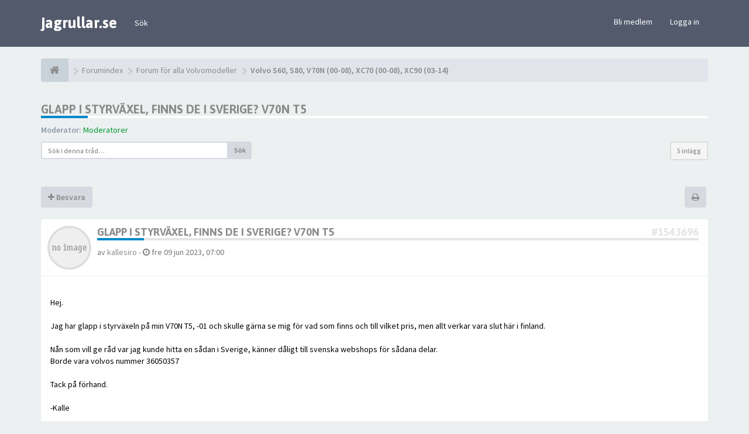

--- FILE ---
content_type: text/html; charset=UTF-8
request_url: https://www.jagrullar.se/forum/viewtopic.php?f=19&t=174875&sid=82756d4117224eb8cdccca48530b08f0
body_size: 15355
content:
<!DOCTYPE html>
<html dir="ltr" lang="sv">
<head>
<meta charset="utf-8">
<meta name="viewport" content="width=device-width, initial-scale=1.0">
<meta name="designer" content="SiteSplat https://themeforest.net/user/themesplat/portfolio?ref=ThemeSplat">
<meta content="Sveriges Volvoforum" property="og:site_name">
<!-- Place favicon.ico and apple-touch-icon.png in the root directory -->

        <!-- App Indexing for Google Search -->
        <link href="android-app://com.quoord.tapatalkpro.activity/tapatalk/www.jagrullar.se/forum/?location=topic&amp;fid=19&amp;tid=174875&amp;page=1&amp;perpage=10&amp;channel=google-indexing" rel="alternate" />
        <link href="ios-app://307880732/tapatalk/www.jagrullar.se/forum/?location=topic&amp;fid=19&amp;tid=174875&amp;page=1&amp;perpage=10&amp;channel=google-indexing" rel="alternate" />
        
<title>Glapp i styrväxel, finns de i Sverige? V70N T5&nbsp;&#45;&nbsp;Sveriges Volvoforum</title>

	<link rel="canonical" href="https://www.jagrullar.se/forum/viewtopic.php?t=174875" />

<!-- Google free font here -->
<link href='//fonts.googleapis.com/css?family=Source+Sans+Pro:400,600' rel='stylesheet'>
<link href='//fonts.googleapis.com/css?family=Asap:700' rel='stylesheet'>

<!-- CSS files start here -->
<link href="./styles/FLATBOOTS/theme/stylesheet.css" rel="stylesheet">
<link href="./styles/FLATBOOTS/theme/plupload.css" rel="stylesheet">
    


	
		

<link href="./ext/sitesplat/bblinks/styles/FLATBOOTS/theme/bblinks.css?assets_version=83" rel="stylesheet" media="screen" />
<link href="./ext/sitesplat/flatbootsminicms/styles/FLATBOOTS/theme/minicms.css?assets_version=83" rel="stylesheet" media="screen" />


<!-- Remove the conditional below to use the custom CSS without FLATBOOTS Mini CMS Extension -->
<link href="./styles/FLATBOOTS/theme/custom.css" rel="stylesheet">
<!-- CSS files stop here -->

<style>.spinner{position:absolute;left:45.625%;top:42.22%;left:calc(50% - 28px);top:calc(50% - 28px);height:40px;width:40px;animation:spinner .8s infinite linear;border:8px solid #8c8c8c;border-top-color:transparent;border-radius:50%}@keyframes spinner{0%{transform:rotate(0)}100%{transform:rotate(360deg)}}</style><script>
var boardurl = 'https://www.jagrullar.se/forum/';
</script>
<!-- magic dust -->
<script src="//cdnjs.cloudflare.com/ajax/libs/headjs/1.0.3/head.load.min.js"></script>


<script async='async' src='https://www.googletagservices.com/tag/js/gpt.js'></script>
<script>
  var googletag = googletag || {};
  googletag.cmd = googletag.cmd || [];
</script>
 
<script>
  googletag.cmd.push(function() {
    googletag.defineSlot('/93659497/jagrullar_top_980x120', [980, 120], 'div-gpt-ad-1527914669228-0').addService(googletag.pubads());
    googletag.defineSlot('/93659497/jagrullar_forum_middle_980x120', [980, 120], 'div-gpt-ad-1527914669228-1').addService(googletag.pubads());
    googletag.defineSlot('/93659497/jagrullar_forum_bottom_980x120', [980, 120], 'div-gpt-ad-1527914669228-2').addService(googletag.pubads());
    googletag.defineSlot('/93659497/jagrullar_forum_top_left_600x150', [600, 150], 'div-gpt-ad-1527914669228-3').addService(googletag.pubads());
    googletag.defineSlot('/93659497/jagrullar_forum_top_right_400x150', [400, 150], 'div-gpt-ad-1527914669228-4').addService(googletag.pubads());
    googletag.defineSlot('/93659497/jagrullar_forum_top_320x320', [320, 320], 'div-gpt-ad-1534486786621-0').addService(googletag.pubads());
    googletag.pubads().enableSingleRequest();
    googletag.enableServices();
  });
</script>


</head>
<body data-spy="scroll" data-target=".scrollspy" id="phpbb" class="section-viewtopic ltr ">

 <header id="top" class="navbar navbar-inverse navbar-static-top flat-nav">
  <div class="container">
    <div class="navbar-header">
      <button data-target=".flat-nav-collapse" data-toggle="collapse" type="button" class="nav-tog lines-button x navbar-toggle neutro">
	   <span class="sr-only sr-nav">Toggle Navigation</span>
        <span class="lines"></span>
      </button>
	  	    <a class="navbar-brand" href="./index.php?sid=24b28980e57b941a311a3078de771946">jagrullar.se</a>
	      </div>
	        <!-- Main navigation block -->
<nav class="collapse navbar-collapse flat-nav-collapse" aria-label="Primary">
    
<ul class="nav navbar-nav navbar-nav-fancy">
		<li class="dropdown">
						 <a href="./search.php?sid=24b28980e57b941a311a3078de771946">Sök</a>
			 					</li>
</ul>

<!-- Remove ext links -->
<!-- Remove ext links -->

    <ul class="nav navbar-nav navbar-right navbar-nav-fancy">
	    		<li><a href="./ucp.php?mode=register&amp;sid=24b28980e57b941a311a3078de771946">Bli medlem</a></li>
	   	    			<li><a href="./ucp.php?mode=login&amp;sid=24b28980e57b941a311a3078de771946">Logga in</a></li>
			</ul>
		  
	</nav>    	
  </div>
 </header>
    <div class="search-input search-input-fullscreen hidden-xs">
	   <form method="get" id="search" action="./search.php?sid=24b28980e57b941a311a3078de771946">
		   <fieldset>
		   <input name="keywords" id="keywords" type="text" maxlength="128" title="Sök efter nyckelord" placeholder="Sök" value="" autocomplete="off"/>
		   <div class="close">&times;</div>
		   <input type="hidden" name="sid" value="24b28980e57b941a311a3078de771946" />

		   </fieldset> 
        </form> 
    </div>

<div style="padding-top:20px;" class="space-teaser"></div>
  


<div class="container">
  <!-- start content -->
  <div id="content-forum">

    	<div class="breadcrumb-line clearfix">
		<ul class="breadcrumb">
		<!-- https://developers.google.com/structured-data/testing-tool/ -->
		
				   <li><a href="./index.php?sid=24b28980e57b941a311a3078de771946"><span class="icon fa fa-home"></span></a></li>
		   		   <li  itemtype="http://data-vocabulary.org/Breadcrumb" itemscope=""><a href="./index.php?sid=24b28980e57b941a311a3078de771946" data-navbar-reference="index" itemprop="url"><span itemprop="title">Forumindex</span></a></li>
		    
		
		  		   <li  itemtype="http://data-vocabulary.org/Breadcrumb" itemscope=""><a itemprop="url" href="./viewforum.php?f=61&amp;sid=24b28980e57b941a311a3078de771946" data-forum-id="61"><span itemprop="title">Forum för alla Volvomodeller</span></a></li>		 
		  		   <li  itemtype="http://data-vocabulary.org/Breadcrumb" itemscope=""><a itemprop="url" href="./viewforum.php?f=19&amp;sid=24b28980e57b941a311a3078de771946" data-forum-id="19"><span itemprop="title">Volvo S60, S80, V70N (00-08), XC70 (00-08), XC90 (03-14)</span></a></li>		 
		   
		</ul>
				  
	</div>
    	

	<div id="page-body">
	
		
    
<div class="side-segment"><h3><a href="./viewtopic.php?f=19&amp;t=174875&amp;sid=24b28980e57b941a311a3078de771946">Glapp i styrväxel, finns de i Sverige? V70N T5</a></h3></div>
<!-- NOTE: remove the style="display: none" when you want to have the forum description on the topic body -->
<div style="display: none;">Volvo S60, S80, V70N (00-08), XC70 (00-08), XC90 (03-14) relaterade ämnen OBS! vid motorproblem försök att ange vad du har för motor i bilen...<br /></div>
<p>
	<strong>Moderator:</strong>&nbsp;<a style="color:#009933;" href="./memberlist.php?mode=group&amp;g=2650&amp;sid=24b28980e57b941a311a3078de771946">Moderatorer</a>
</p>


<div class="row">
<div class="col-md-4 col-xs-6">
  <div class="pull-left">
	<form method="get" id="topic-search" action="./search.php?sid=24b28980e57b941a311a3078de771946">
	 <fieldset>
	<div class="input-group input-group-sm">
      <input type="text" class="form-control" name="keywords" id="search_keywords" value="" placeholder="Sök i denna tråd…">
      <div class="input-group-btn">
        <button class="btn btn-default" type="submit" value="Sök"><span class="hidden-xs">Sök</span><i class="visible-xs fa fa-search fa-btn-fx"></i></button>
	  </div>
    </div>
	 <input type="hidden" name="t" value="174875" />
<input type="hidden" name="sf" value="msgonly" />
<input type="hidden" name="sid" value="24b28980e57b941a311a3078de771946" />

	</fieldset>
    </form>
   </div>
</div>

<div class="col-md-8">
  <div class="pull-right">	 
     <ul class="pagination pagination-sm hidden-xs">
		 <li class="active"><a>5 inlägg</a></li>
		 					

		     </ul>
	
	<div class="visible-xs"> 
     <ul class="pagination pagination-sm">
		<li class="active"><a>5 inlägg</a></li>		</ul>
	</div>
  </div>
</div> 

</div>

<span class="visible-md visible-lg">
<script src="https://bs.serving-sys.com/BurstingPipe/adServer.bs?cn=rsb&c=28&pli=23643221&PluID=0&w=600&h=150&ord=[timestamp]&ucm=true"></script>
<noscript>
<a href="https://bs.serving-sys.com/BurstingPipe/adServer.bs?cn=brd&FlightID=23643221&Page=&PluID=0&Pos=1799733151" target="_blank"><img src="https://bs.serving-sys.com/BurstingPipe/adServer.bs?cn=bsr&FlightID=23643221&Page=&PluID=0&Pos=1799733151" border=0 width=600 height=150></a>
</noscript>
<div class="space10"></div>
</span>

<div class="space10"></div>

<div class="clearfix">
    <div class="pull-left">
   		 		 <a class="btn btn-default btn-load" href="./posting.php?mode=reply&amp;f=19&amp;t=174875&amp;sid=24b28980e57b941a311a3078de771946" role="button" data-loading-text="Loading...&nbsp;<i class='fa-spin fa fa-spinner fa-lg icon-white'></i>"><i class="fa fa-plus"></i>&nbsp;Besvara</a>
    	 	   </div>
   <div class="pull-right">
    <div class="btn-group hidden-xs">
   		<a class="btn btn-default" href="./viewtopic.php?f=19&amp;t=174875&amp;sid=24b28980e57b941a311a3078de771946&amp;view=print" title="Utskriftsvänlig version" accesskey="p"><i class="fa fa-print"></i></a></div>

<div class="btn-group t-subscribe">
		</div>


       </div>
</div>

<div class="space10"></div>
 <div class="space10"></div>

 

  <div id="p1543696" class="clearfix">	
    	
	
 <article >
  <div class="panel forum-answer">
    <div class="panel-heading">
	 <div class="clearfix">
         <div id="profile1543696">
			<div class="avatar-over pull-left">
									<a href="javascript:void(0)" data-toggle="modal" data-target="#mini1543696" title="User mini profile"><img src="./styles/FLATBOOTS/theme/images/no_avatar.gif" alt=""></a>
											</div>
         </div>
		<div class="side-segment"><h3 style="border-bottom: 4px solid #e5e5e5;"><a href="#p1543696">Glapp i styrväxel, finns de i Sverige? V70N T5</a><span class="pull-right post-id hidden-xs"><a href="./viewtopic.php?p=1543696&amp;sid=24b28980e57b941a311a3078de771946#p1543696" title="Inlägg">&#35;1543696</a></span></h3></div>    
		<div class="clearfix">
		<div class="text-muted  pull-left">
				av&nbsp;<a href="./memberlist.php?mode=viewprofile&amp;u=73541&amp;sid=24b28980e57b941a311a3078de771946" class="username">kallesiro</a><span class="hidden-xs">&nbsp;&#45;&nbsp;<i class="fa fa-clock-o"></i>&nbsp;fre 09 jun 2023, 07:00</span>	
				</div>
		<div class="pull-right">
		<div role="toolbar" class="btn-toolbar">
						 
		    		 
				</div>
		</div>
		</div>  
		
	 </div>
	</div>
			
    <div class="panel-body">
        <div class="clearfix">
			<div class="postbody">
                <div id="post_content1543696">
									 <span class="post-date pull-left visible-xs">&#45;&nbsp;<i class="fa fa-clock-o"></i>&nbsp;fre 09 jun 2023, 07:00</span>
					 <span class="post-id pull-right visible-xs"><a href="./viewtopic.php?p=1543696&amp;sid=24b28980e57b941a311a3078de771946#p1543696" title="Inlägg">&#35;1543696</a></span>
						        
										
										
					<span class="hidden hook-bfr-message"></span>
					<div class="content">Hej.<br>
<br>
Jag har glapp i styrväxeln på min V70N T5, -01 och skulle gärna se mig för vad som finns och till vilket pris, men allt verkar vara slut här i finland.<br>
<br>
Nån som vill ge råd var jag kunde hitta en sådan i Sverige, känner dåligt till svenska webshops för sådana delar.<br>
Borde vara volvos nummer 36050357<br>
<br>
Tack på förhand.<br>
<br>
-Kalle</div>
					
										
					  															  					                </div>
							</div>
        </div>
    </div>

		   </div>
  
 </article>
 	
<!-- // this is for the private post above at 185 -->	
 
 <!-- /.MODAL PROFILE POSTER STARTS HERE -->
    <div class="modal fade" id="mini1543696" tabindex="-1" role="dialog" aria-hidden="true">
	 <div class="modal-dialog">
	  <div class="modal-content">
		<div class="modal-header">
			<button type="button" class="close" data-dismiss="modal" aria-hidden="true"><span class="awe-remove-circle"></span></button>
			<h4 class="modal-title">User mini profile</h4>
		</div>
		<div class="modal-body">
			<div class="row profile-data">
			<!-- Left Side Start -->
				<div class="col-lg-4 col-md-4 col-sm-3 col-xs-12 text-center">
				    <!-- Profile Avatar Start -->
					<div class="profile-avatar">
																		<img src="./styles/FLATBOOTS/theme/images/no_avatar.gif" alt="">
													
					</div>
					<!-- Profile Avatar End -->  
                					
						
					
										<a class="btn btn-sm btn-default" title="" href="./memberlist.php?mode=viewprofile&amp;u=73541&amp;sid=24b28980e57b941a311a3078de771946">View full profile</a>
									</div>
				<!-- Left Side End -->
				<!-- Right Side Start -->
				<div class="col-lg-8 col-md-8 col-sm-9 col-xs-12">
				 <h3><a href="./memberlist.php?mode=viewprofile&amp;u=73541&amp;sid=24b28980e57b941a311a3078de771946" class="username">kallesiro</a></h3>						 
					<ul class="icon-list list-unstyled">
					 					 <li><i class="fa fa-comments"></i>&nbsp;Inlägg:&nbsp;13</li>					 <li><i class="fa fa-calendar"></i>&nbsp;Blev medlem:&nbsp;ons 25 nov 2020, 11:14</li>					 <li><i class="fa fa-retweet"></i>&nbsp;Status:&nbsp;Off-line</li>
                     								
					 
																				</ul>
				</div>
			 <!-- Right Side End -->
            </div>
		</div>
		<div class="modal-footer">
		    			 					</div>
	   </div><!-- /.modal-content -->
	 </div><!-- /.modal-dialog -->
	</div><!-- /.modal -->
 <!-- /.MODAL PROFILE POSTER STOPS HERE -->
 
</div>

<span class="visible-md visible-lg">
<!-- /93659497/jagrullar_top_980x120 -->
<div id='div-gpt-ad-1527914669228-0' style='height:120px; width:980px;'>
<script>
googletag.cmd.push(function() { googletag.display('div-gpt-ad-1527914669228-0'); });
</script>
</div>
<div class="space10"></div>
</span>
<span class="visible-xs">
<!-- /93659497/jagrullar_forum_top_320x320 -->
<div id='div-gpt-ad-1534486786621-0' style='height:320px; width:320px;'>
<script>
googletag.cmd.push(function() { googletag.display('div-gpt-ad-1534486786621-0'); });
</script>
</div>
<div class="space10"></div>
</span>
<div class="space10"></div>

  <div id="p1543698" class="clearfix">	
    	
	
 <article >
  <div class="panel forum-answer">
    <div class="panel-heading">
	 <div class="clearfix">
         <div id="profile1543698">
			<div class="avatar-over pull-left">
									<a href="javascript:void(0)" data-toggle="modal" data-target="#mini1543698" title="User mini profile"><img class=" avatar" src="./download/file.php?avatar=34280_1423417349.jpg" width="100" height="100" alt="Användarvisningsbild" /></a>											</div>
         </div>
		<div class="side-segment"><h3 style="border-bottom: 4px solid #e5e5e5;"><a href="#p1543698">Re: Glapp i styrväxel, finns de i Sverige? V70N T5</a><span class="pull-right post-id hidden-xs"><a href="./viewtopic.php?p=1543698&amp;sid=24b28980e57b941a311a3078de771946#p1543698" title="Inlägg">&#35;1543698</a></span></h3></div>    
		<div class="clearfix">
		<div class="text-muted  pull-left">
				av&nbsp;<a href="./memberlist.php?mode=viewprofile&amp;u=34280&amp;sid=24b28980e57b941a311a3078de771946" class="username">Hasse53</a><span class="hidden-xs">&nbsp;&#45;&nbsp;<i class="fa fa-clock-o"></i>&nbsp;fre 09 jun 2023, 08:44</span>	
				</div>
		<div class="pull-right">
		<div role="toolbar" class="btn-toolbar">
						 
		    		 
				</div>
		</div>
		</div>  
		
	 </div>
	</div>
			
    <div class="panel-body">
        <div class="clearfix">
			<div class="postbody">
                <div id="post_content1543698">
									 <span class="post-date pull-left visible-xs">&#45;&nbsp;<i class="fa fa-clock-o"></i>&nbsp;fre 09 jun 2023, 08:44</span>
					 <span class="post-id pull-right visible-xs"><a href="./viewtopic.php?p=1543698&amp;sid=24b28980e57b941a311a3078de771946#p1543698" title="Inlägg">&#35;1543698</a></span>
						        
										
										
					<span class="hidden hook-bfr-message"></span>
					<div class="content">Kolla denna länk:<br>
<a href="https://www.bildelsbasen.se/se-sv/OEM/36050357/" class="postlink_bblink" rel="nofollow" target="_blank">https://www.bildelsbasen.se/se-sv/OEM/36050357/</a></div>
					
										
					  															  					                </div>
							</div>
        </div>
    </div>

		   </div>
  
 </article>
 	
<!-- // this is for the private post above at 185 -->	
 
 <!-- /.MODAL PROFILE POSTER STARTS HERE -->
    <div class="modal fade" id="mini1543698" tabindex="-1" role="dialog" aria-hidden="true">
	 <div class="modal-dialog">
	  <div class="modal-content">
		<div class="modal-header">
			<button type="button" class="close" data-dismiss="modal" aria-hidden="true"><span class="awe-remove-circle"></span></button>
			<h4 class="modal-title">User mini profile</h4>
		</div>
		<div class="modal-body">
			<div class="row profile-data">
			<!-- Left Side Start -->
				<div class="col-lg-4 col-md-4 col-sm-3 col-xs-12 text-center">
				    <!-- Profile Avatar Start -->
					<div class="profile-avatar">
																		<a href="./memberlist.php?mode=viewprofile&amp;u=34280&amp;sid=24b28980e57b941a311a3078de771946"><img class=" avatar" src="./download/file.php?avatar=34280_1423417349.jpg" width="100" height="100" alt="Användarvisningsbild" /></a>					    							
					</div>
					<!-- Profile Avatar End -->  
                					
						
					
										<a class="btn btn-sm btn-default" title="" href="./memberlist.php?mode=viewprofile&amp;u=34280&amp;sid=24b28980e57b941a311a3078de771946">View full profile</a>
									</div>
				<!-- Left Side End -->
				<!-- Right Side Start -->
				<div class="col-lg-8 col-md-8 col-sm-9 col-xs-12">
				 <h3><a href="./memberlist.php?mode=viewprofile&amp;u=34280&amp;sid=24b28980e57b941a311a3078de771946" class="username">Hasse53</a></h3>						 
					<ul class="icon-list list-unstyled">
					 					 <li><i class="fa fa-comments"></i>&nbsp;Inlägg:&nbsp;887</li>					 <li><i class="fa fa-calendar"></i>&nbsp;Blev medlem:&nbsp;sön 15 jan 2012, 18:33</li>					 <li><i class="fa fa-retweet"></i>&nbsp;Status:&nbsp;Off-line</li>
                     								
					 
																						 <li class="profile-custom-field profile-bil"><i class="fa fa-star"></i>&nbsp;Kör: V70IID3-11, V50 T5-08</li>
																					</ul>
				</div>
			 <!-- Right Side End -->
            </div>
		</div>
		<div class="modal-footer">
		    			 					</div>
	   </div><!-- /.modal-content -->
	 </div><!-- /.modal-dialog -->
	</div><!-- /.modal -->
 <!-- /.MODAL PROFILE POSTER STOPS HERE -->
 
</div>


  <div id="p1543755" class="clearfix">	
    	
	
 <article >
  <div class="panel forum-answer">
    <div class="panel-heading">
	 <div class="clearfix">
         <div id="profile1543755">
			<div class="avatar-over pull-left">
									<a href="javascript:void(0)" data-toggle="modal" data-target="#mini1543755" title="User mini profile"><img src="./styles/FLATBOOTS/theme/images/no_avatar.gif" alt=""></a>
											</div>
         </div>
		<div class="side-segment"><h3 style="border-bottom: 4px solid #e5e5e5;"><a href="#p1543755">Re: Glapp i styrväxel, finns de i Sverige? V70N T5</a><span class="pull-right post-id hidden-xs"><a href="./viewtopic.php?p=1543755&amp;sid=24b28980e57b941a311a3078de771946#p1543755" title="Inlägg">&#35;1543755</a></span></h3></div>    
		<div class="clearfix">
		<div class="text-muted  pull-left">
				av&nbsp;<a href="./memberlist.php?mode=viewprofile&amp;u=8174&amp;sid=24b28980e57b941a311a3078de771946" class="username">SAM</a><span class="hidden-xs">&nbsp;&#45;&nbsp;<i class="fa fa-clock-o"></i>&nbsp;fre 09 jun 2023, 18:39</span>	
				</div>
		<div class="pull-right">
		<div role="toolbar" class="btn-toolbar">
						 
		    		 
				</div>
		</div>
		</div>  
		
	 </div>
	</div>
			
    <div class="panel-body">
        <div class="clearfix">
			<div class="postbody">
                <div id="post_content1543755">
									 <span class="post-date pull-left visible-xs">&#45;&nbsp;<i class="fa fa-clock-o"></i>&nbsp;fre 09 jun 2023, 18:39</span>
					 <span class="post-id pull-right visible-xs"><a href="./viewtopic.php?p=1543755&amp;sid=24b28980e57b941a311a3078de771946#p1543755" title="Inlägg">&#35;1543755</a></span>
						        
										
										
					<span class="hidden hook-bfr-message"></span>
					<div class="content">Hej!<br>
Jag har för ett tag sedan hjälpt en kompis att få tag i rätt styrväxel.<br>
Det finns en uppsjö av styrväxlar att välja på så det gäller att hitta rätt växel.<br>
Jag började med att ta rätt på vilken styrväxel som satt monterad när bilen lämnade Volvo.<br>
I Sverige finns det uppgifter hos grossisterna genom registreringsnummer.<br>
Du kanske kan hitta det på din styrväxel. Om jag minns rätt sitter det på ovansidan av växeln.<br>
När jag visste detaljnummret på växeln kunde jag konstatera att det inte fanns någon styrväxel hos Bildelbasen.<br>
Fanns inte heller några nya piratväxlar.<br>
Vissa växlar till V70 N är konstant bristvara beroende på stombrist då växlarna är bytesobjekt.<br>
Finns ju alltid volvohandeln om pengar inte är en bristvara. <br>
Lycka till!<br>
Sam</div>
					
										
					  															  										 <div class="clearfix"></div>
					 <p class="separator text-center hidden-xs"><i class="fa fa-ellipsis-h fa-2x"></i></p>
					 <div id="sig1543755" class="hidden-xs post-signature">Volvo V70 Classic 2,4D-08<br>
Volvo V70 Classic 2,4D-08</div>
					  					                </div>
							</div>
        </div>
    </div>

		   </div>
  
 </article>
 	
<!-- // this is for the private post above at 185 -->	
 
 <!-- /.MODAL PROFILE POSTER STARTS HERE -->
    <div class="modal fade" id="mini1543755" tabindex="-1" role="dialog" aria-hidden="true">
	 <div class="modal-dialog">
	  <div class="modal-content">
		<div class="modal-header">
			<button type="button" class="close" data-dismiss="modal" aria-hidden="true"><span class="awe-remove-circle"></span></button>
			<h4 class="modal-title">User mini profile</h4>
		</div>
		<div class="modal-body">
			<div class="row profile-data">
			<!-- Left Side Start -->
				<div class="col-lg-4 col-md-4 col-sm-3 col-xs-12 text-center">
				    <!-- Profile Avatar Start -->
					<div class="profile-avatar">
																		<img src="./styles/FLATBOOTS/theme/images/no_avatar.gif" alt="">
													
					</div>
					<!-- Profile Avatar End -->  
                					
						
					
										<a class="btn btn-sm btn-default" title="" href="./memberlist.php?mode=viewprofile&amp;u=8174&amp;sid=24b28980e57b941a311a3078de771946">View full profile</a>
									</div>
				<!-- Left Side End -->
				<!-- Right Side Start -->
				<div class="col-lg-8 col-md-8 col-sm-9 col-xs-12">
				 <h3><a href="./memberlist.php?mode=viewprofile&amp;u=8174&amp;sid=24b28980e57b941a311a3078de771946" class="username">SAM</a></h3>						 
					<ul class="icon-list list-unstyled">
					 					 <li><i class="fa fa-comments"></i>&nbsp;Inlägg:&nbsp;107</li>					 <li><i class="fa fa-calendar"></i>&nbsp;Blev medlem:&nbsp;fre 11 maj 2007, 18:04</li>					 <li><i class="fa fa-retweet"></i>&nbsp;Status:&nbsp;Off-line</li>
                     								
					 
																						 <li class="profile-custom-field profile-bil"><i class="fa fa-star"></i>&nbsp;Kör: V 70 Classic 2,4D-08 V70 Classic 2,4D-08</li>
																							 <li class="profile-custom-field profile-phpbb_location"><i class="fa fa-star"></i>&nbsp;Ort: Sverige</li>
																					</ul>
				</div>
			 <!-- Right Side End -->
            </div>
		</div>
		<div class="modal-footer">
		    			 					</div>
	   </div><!-- /.modal-content -->
	 </div><!-- /.modal-dialog -->
	</div><!-- /.modal -->
 <!-- /.MODAL PROFILE POSTER STOPS HERE -->
 
</div>


  <div id="p1549331" class="clearfix">	
    	
	
 <article >
  <div class="panel forum-answer">
    <div class="panel-heading">
	 <div class="clearfix">
         <div id="profile1549331">
			<div class="avatar-over pull-left">
									<a href="javascript:void(0)" data-toggle="modal" data-target="#mini1549331" title="User mini profile"><img src="./styles/FLATBOOTS/theme/images/no_avatar.gif" alt=""></a>
											</div>
         </div>
		<div class="side-segment"><h3 style="border-bottom: 4px solid #e5e5e5;"><a href="#p1549331">Re: Glapp i styrväxel, finns de i Sverige? V70N T5</a><span class="pull-right post-id hidden-xs"><a href="./viewtopic.php?p=1549331&amp;sid=24b28980e57b941a311a3078de771946#p1549331" title="Inlägg">&#35;1549331</a></span></h3></div>    
		<div class="clearfix">
		<div class="text-muted  pull-left">
				av&nbsp;<a href="./memberlist.php?mode=viewprofile&amp;u=83853&amp;sid=24b28980e57b941a311a3078de771946" class="username">kjellolof</a><span class="hidden-xs">&nbsp;&#45;&nbsp;<i class="fa fa-clock-o"></i>&nbsp;ons 02 aug 2023, 15:17</span>	
				</div>
		<div class="pull-right">
		<div role="toolbar" class="btn-toolbar">
						 
		    		 
				</div>
		</div>
		</div>  
		
	 </div>
	</div>
			
    <div class="panel-body">
        <div class="clearfix">
			<div class="postbody">
                <div id="post_content1549331">
									 <span class="post-date pull-left visible-xs">&#45;&nbsp;<i class="fa fa-clock-o"></i>&nbsp;ons 02 aug 2023, 15:17</span>
					 <span class="post-id pull-right visible-xs"><a href="./viewtopic.php?p=1549331&amp;sid=24b28980e57b941a311a3078de771946#p1549331" title="Inlägg">&#35;1549331</a></span>
						        
										
										
					<span class="hidden hook-bfr-message"></span>
					<div class="content">Helt Ny styrväxel Volvo XC60 2009--2014 Nr 31202930 3000kr + frakt 0706388808 Kjell</div>
					
										
					  																<div class="notice text-muted">
						 <small>Senast redigerad av 1 <a href="./memberlist.php?mode=viewprofile&amp;u=83853&amp;sid=24b28980e57b941a311a3078de771946" class="username">kjellolof</a>, redigerad totalt 0 gånger.</small>
						 						 <div><small></small></div>
						</div>
										  					                </div>
							</div>
        </div>
    </div>

		   </div>
  
 </article>
 	
<!-- // this is for the private post above at 185 -->	
 
 <!-- /.MODAL PROFILE POSTER STARTS HERE -->
    <div class="modal fade" id="mini1549331" tabindex="-1" role="dialog" aria-hidden="true">
	 <div class="modal-dialog">
	  <div class="modal-content">
		<div class="modal-header">
			<button type="button" class="close" data-dismiss="modal" aria-hidden="true"><span class="awe-remove-circle"></span></button>
			<h4 class="modal-title">User mini profile</h4>
		</div>
		<div class="modal-body">
			<div class="row profile-data">
			<!-- Left Side Start -->
				<div class="col-lg-4 col-md-4 col-sm-3 col-xs-12 text-center">
				    <!-- Profile Avatar Start -->
					<div class="profile-avatar">
																		<img src="./styles/FLATBOOTS/theme/images/no_avatar.gif" alt="">
													
					</div>
					<!-- Profile Avatar End -->  
                					
						
					
										<a class="btn btn-sm btn-default" title="" href="./memberlist.php?mode=viewprofile&amp;u=83853&amp;sid=24b28980e57b941a311a3078de771946">View full profile</a>
									</div>
				<!-- Left Side End -->
				<!-- Right Side Start -->
				<div class="col-lg-8 col-md-8 col-sm-9 col-xs-12">
				 <h3><a href="./memberlist.php?mode=viewprofile&amp;u=83853&amp;sid=24b28980e57b941a311a3078de771946" class="username">kjellolof</a></h3>						 
					<ul class="icon-list list-unstyled">
					 					 <li><i class="fa fa-comments"></i>&nbsp;Inlägg:&nbsp;3</li>					 <li><i class="fa fa-calendar"></i>&nbsp;Blev medlem:&nbsp;ons 02 aug 2023, 14:51</li>					 <li><i class="fa fa-retweet"></i>&nbsp;Status:&nbsp;Off-line</li>
                     								
					 
																				</ul>
				</div>
			 <!-- Right Side End -->
            </div>
		</div>
		<div class="modal-footer">
		    			 					</div>
	   </div><!-- /.modal-content -->
	 </div><!-- /.modal-dialog -->
	</div><!-- /.modal -->
 <!-- /.MODAL PROFILE POSTER STOPS HERE -->
 
</div>


  <div id="p1549333" class="clearfix">	
    	
	
 <article >
  <div class="panel forum-answer">
    <div class="panel-heading">
	 <div class="clearfix">
         <div id="profile1549333">
			<div class="avatar-over pull-left">
									<a href="javascript:void(0)" data-toggle="modal" data-target="#mini1549333" title="User mini profile"><img src="./styles/FLATBOOTS/theme/images/no_avatar.gif" alt=""></a>
											</div>
         </div>
		<div class="side-segment"><h3 style="border-bottom: 4px solid #e5e5e5;"><a href="#p1549333">Re: Glapp i styrväxel, finns de i Sverige? V70N T5</a><span class="pull-right post-id hidden-xs"><a href="./viewtopic.php?p=1549333&amp;sid=24b28980e57b941a311a3078de771946#p1549333" title="Inlägg">&#35;1549333</a></span></h3></div>    
		<div class="clearfix">
		<div class="text-muted  pull-left">
				av&nbsp;<a href="./memberlist.php?mode=viewprofile&amp;u=83853&amp;sid=24b28980e57b941a311a3078de771946" class="username">kjellolof</a><span class="hidden-xs">&nbsp;&#45;&nbsp;<i class="fa fa-clock-o"></i>&nbsp;ons 02 aug 2023, 15:19</span>	
				</div>
		<div class="pull-right">
		<div role="toolbar" class="btn-toolbar">
						 
		    		 
				</div>
		</div>
		</div>  
		
	 </div>
	</div>
			
    <div class="panel-body">
        <div class="clearfix">
			<div class="postbody">
                <div id="post_content1549333">
									 <span class="post-date pull-left visible-xs">&#45;&nbsp;<i class="fa fa-clock-o"></i>&nbsp;ons 02 aug 2023, 15:19</span>
					 <span class="post-id pull-right visible-xs"><a href="./viewtopic.php?p=1549333&amp;sid=24b28980e57b941a311a3078de771946#p1549333" title="Inlägg">&#35;1549333</a></span>
						        
										
										
					<span class="hidden hook-bfr-message"></span>
					<div class="content">har luftmassemätare halva BT priser</div>
					
										
					  															  					                </div>
							</div>
        </div>
    </div>

		   </div>
  
 </article>
 	
<!-- // this is for the private post above at 185 -->	
 
 <!-- /.MODAL PROFILE POSTER STARTS HERE -->
    <div class="modal fade" id="mini1549333" tabindex="-1" role="dialog" aria-hidden="true">
	 <div class="modal-dialog">
	  <div class="modal-content">
		<div class="modal-header">
			<button type="button" class="close" data-dismiss="modal" aria-hidden="true"><span class="awe-remove-circle"></span></button>
			<h4 class="modal-title">User mini profile</h4>
		</div>
		<div class="modal-body">
			<div class="row profile-data">
			<!-- Left Side Start -->
				<div class="col-lg-4 col-md-4 col-sm-3 col-xs-12 text-center">
				    <!-- Profile Avatar Start -->
					<div class="profile-avatar">
																		<img src="./styles/FLATBOOTS/theme/images/no_avatar.gif" alt="">
													
					</div>
					<!-- Profile Avatar End -->  
                					
						
					
										<a class="btn btn-sm btn-default" title="" href="./memberlist.php?mode=viewprofile&amp;u=83853&amp;sid=24b28980e57b941a311a3078de771946">View full profile</a>
									</div>
				<!-- Left Side End -->
				<!-- Right Side Start -->
				<div class="col-lg-8 col-md-8 col-sm-9 col-xs-12">
				 <h3><a href="./memberlist.php?mode=viewprofile&amp;u=83853&amp;sid=24b28980e57b941a311a3078de771946" class="username">kjellolof</a></h3>						 
					<ul class="icon-list list-unstyled">
					 					 <li><i class="fa fa-comments"></i>&nbsp;Inlägg:&nbsp;3</li>					 <li><i class="fa fa-calendar"></i>&nbsp;Blev medlem:&nbsp;ons 02 aug 2023, 14:51</li>					 <li><i class="fa fa-retweet"></i>&nbsp;Status:&nbsp;Off-line</li>
                     								
					 
																				</ul>
				</div>
			 <!-- Right Side End -->
            </div>
		</div>
		<div class="modal-footer">
		    			 					</div>
	   </div><!-- /.modal-content -->
	 </div><!-- /.modal-dialog -->
	</div><!-- /.modal -->
 <!-- /.MODAL PROFILE POSTER STOPS HERE -->
 
</div>




<div class="clearfix">
   <div class="pull-left">
   		 		 <a class="btn btn-default btn-load" href="./posting.php?mode=reply&amp;f=19&amp;t=174875&amp;sid=24b28980e57b941a311a3078de771946" role="button" data-loading-text="Loading...&nbsp;<i class='fa-spin fa fa-spinner fa-lg icon-white'></i>"><i class="fa fa-plus"></i>&nbsp;Besvara</a>
    	 	  </div>

 <div class="pull-right">
     <ul class="pagination pagination-sm hidden-xs">
	 	<li><a title="" href="javascript:void(0);" data-target=".sorting" data-toggle="collapse">Alternativ</a></li>				
     	  <li class="active"><a>5 inlägg</a></li>
			

		     </ul>
	 
	<div class="visible-xs"> 
	<ul class="pagination pagination-sm">
	 	 <li><a title="" href="javascript:void(0);" data-target=".sorting" data-toggle="collapse"><i class="fa fa-cog"></i></a></li>				
	 <li><a class="pagination-trigger" data-placement="top">Sida <strong>1</strong> av <strong>1</strong></a></li>
	 <li class="active"><a>5 inlägg</a></li>
	</ul>
	</div>
 </div>
</div>

<div class="clearfix">
   <div class="pull-right">
	<div class="visible-xs"> 
	 <ul class="pagination pagination-sm">
	 			

			 </ul>
	</div>
   </div>
</div>

<div class="clearfix">   
 
    
          <ul class="pagers list-unstyled">
			 </ul>
	    
  </div> 


<div class="space10"></div>
<div class="space10"></div>

<div class="container text-center"> 
<span class="visible-md visible-lg">
<script async src="//pagead2.googlesyndication.com/pagead/js/adsbygoogle.js"></script>
<!-- jagrullar_forum_bottom_980x120 -->
<ins class="adsbygoogle"
     style="display:inline-block;width:980px;height:120px"
     data-ad-client="ca-pub-3752166749058793"
     data-ad-slot="2305474162"></ins>
<script>
(adsbygoogle = window.adsbygoogle || []).push({});
</script>
</span>

<span class="visible-xs visible-sm">
<script async src="//pagead2.googlesyndication.com/pagead/js/adsbygoogle.js"></script>
<!-- jagrullar_forum_bottom_responsive -->
<ins class="adsbygoogle"
     style="display:block"
     data-ad-client="ca-pub-3752166749058793"
     data-ad-slot="6028128325"
     data-ad-format="auto"></ins>
<script>
(adsbygoogle = window.adsbygoogle || []).push({});
</script>
</span>

</div>

<div class="space10"></div>


<div class="space10"></div>
<div class="pull-left">
	<a href="./viewforum.php?f=19&amp;sid=24b28980e57b941a311a3078de771946" accesskey="r"><i class="fa fa-chevron-left"></i>&nbsp;Återgå till "Volvo S60, S80, V70N (00-08), XC70 (00-08), XC90 (03-14)"</a>
</div>
<div class="space10"></div>
<div class="space10"></div>

			<fieldset class="controls-row">
        <div class="sorting collapse">
			<div class="panel panel-default">
				<div class="panel-body">
					 <div class="row">
					<form class="form-horizontal" method="post" action="./viewtopic.php?f=19&amp;t=174875&amp;sid=24b28980e57b941a311a3078de771946">
						<div class="col-md-3 col-sm-3"> 
                         <label for="st">Visa:</label>
                            <div class="control-row">
                              <select class="selectpicker" data-width="100%" data-style="btn btn-default form-control" data-container="body" name="st" id="st"><option value="0" selected="selected">Visa alla inlägg</option><option value="1">1 dag</option><option value="7">7 dagar</option><option value="14">2 veckor</option><option value="30">1 månad</option><option value="90">3 månader</option><option value="180">6 månader</option><option value="365">1 år</option></select>
                            </div>
						</div>
	                    <div class="col-md-3 col-sm-3"> 
                          <label for="sk">Sortera efter:</label>
                            <div class="control-row">
                              <select class="selectpicker" data-width="100%" data-style="btn btn-default form-control" data-container="body" name="sk" id="sk"><option value="a">Författare</option><option value="t" selected="selected">Inläggstid</option><option value="s">Ämne</option></select>
                            </div>
						</div>				
						<div class="col-md-3 col-sm-3">  
                           <label for="sd">Sortera efter:</label>
                            <div class="control-row">
							<div class="input-group">
                             <select class="selectpicker" data-width="100%" data-style="btn btn-default form-control" data-container="body" name="sd" id="sd"><option value="a" selected="selected">Stigande</option><option value="d">Fallande</option></select>
							 <span class="input-group-btn">
                              <button class="btn btn-default" name="sort" type="submit">OK</button>
							</span>
							</div>
						    </div>   
						</div>
					</form>
					<div class="col-md-3 col-sm-3"> 
                      <label accesskey="j">Hoppa till:</label>
                       <div class="control-row">
                         <div id="jumpbox" class="dropdown">
  <button class="btn btn-default btn-block dropdown-toggle" type="button" data-toggle="dropdown" aria-expanded="true">
   Välj forum
    <span class="caret"></span>
  </button>
  <ul class="dropdown-menu jumpbox-dropdown" role="menu" style="width: 100%;">
  <!-- <li role="presentation" class="dropdown-header">Dropdown header</li> -->
    	 		 	 <li role="presentation" class="jumpbox-cat-link"><a role="menuitem" tabindex="-1" href="./viewforum.php?f=60&amp;sid=24b28980e57b941a311a3078de771946">Viktig information</a></li>
	 		 	 <li role="presentation" class="jumpbox-sub-link"><a role="menuitem" tabindex="-1" href="./viewforum.php?f=53&amp;sid=24b28980e57b941a311a3078de771946">&nbsp;&nbsp;&nbsp;&nbsp;Forumsregler och kontaktinformation</a></li>
	 		 	 <li role="presentation" class="jumpbox-sub-link"><a role="menuitem" tabindex="-1" href="./viewforum.php?f=10&amp;sid=24b28980e57b941a311a3078de771946">&nbsp;&nbsp;&nbsp;&nbsp;Nyheter</a></li>
	 		 	 <li role="presentation" class="jumpbox-cat-link"><a role="menuitem" tabindex="-1" href="./viewforum.php?f=61&amp;sid=24b28980e57b941a311a3078de771946">Forum för alla Volvomodeller</a></li>
	 		 	 <li role="presentation" class="jumpbox-sub-link"><a role="menuitem" tabindex="-1" href="./viewforum.php?f=88&amp;sid=24b28980e57b941a311a3078de771946">&nbsp;&nbsp;&nbsp;&nbsp;Vad har ni gjort för er Volvo idag?</a></li>
	 		 	 <li role="presentation" class="jumpbox-sub-link"><a role="menuitem" tabindex="-1" href="./viewforum.php?f=12&amp;sid=24b28980e57b941a311a3078de771946">&nbsp;&nbsp;&nbsp;&nbsp;Volvos veteranmodeller</a></li>
	 		 	 <li role="presentation" class="jumpbox-sub-link"><a role="menuitem" tabindex="-1" href="./viewforum.php?f=78&amp;sid=24b28980e57b941a311a3078de771946">&nbsp;&nbsp;&nbsp;&nbsp;Volvo 200, 300, 400</a></li>
	 		 	 <li role="presentation" class="jumpbox-sub-link"><a role="menuitem" tabindex="-1" href="./viewforum.php?f=15&amp;sid=24b28980e57b941a311a3078de771946">&nbsp;&nbsp;&nbsp;&nbsp;Volvo 700, 900, S/V90 (95-98)</a></li>
	 		 	 <li role="presentation" class="jumpbox-sub-link"><a role="menuitem" tabindex="-1" href="./viewforum.php?f=16&amp;sid=24b28980e57b941a311a3078de771946">&nbsp;&nbsp;&nbsp;&nbsp;Volvo 850, S/V70 (97-00) , V70XC (98-00), C70 (98-05)</a></li>
	 		 	 <li role="presentation" class="jumpbox-sub-link"><a role="menuitem" tabindex="-1" href="./viewforum.php?f=18&amp;sid=24b28980e57b941a311a3078de771946">&nbsp;&nbsp;&nbsp;&nbsp;Volvo S/V40 (96-04)</a></li>
	 		 	 <li role="presentation" class="jumpbox-sub-link"><a role="menuitem" tabindex="-1" href="./viewforum.php?f=19&amp;sid=24b28980e57b941a311a3078de771946">&nbsp;&nbsp;&nbsp;&nbsp;Volvo S60, S80, V70N (00-08), XC70 (00-08), XC90 (03-14)</a></li>
	 		 	 <li role="presentation" class="jumpbox-sub-link"><a role="menuitem" tabindex="-1" href="./viewforum.php?f=56&amp;sid=24b28980e57b941a311a3078de771946">&nbsp;&nbsp;&nbsp;&nbsp;Volvo S80N (07-16), V70 II (08-16), XC70 II (08-16)</a></li>
	 		 	 <li role="presentation" class="jumpbox-sub-link"><a role="menuitem" tabindex="-1" href="./viewforum.php?f=31&amp;sid=24b28980e57b941a311a3078de771946">&nbsp;&nbsp;&nbsp;&nbsp;Volvo C30, S40N, V50, C70N</a></li>
	 		 	 <li role="presentation" class="jumpbox-sub-link"><a role="menuitem" tabindex="-1" href="./viewforum.php?f=70&amp;sid=24b28980e57b941a311a3078de771946">&nbsp;&nbsp;&nbsp;&nbsp;Volvo S60N (11-17) V60, XC60 (09-17)</a></li>
	 		 	 <li role="presentation" class="jumpbox-sub-link"><a role="menuitem" tabindex="-1" href="./viewforum.php?f=77&amp;sid=24b28980e57b941a311a3078de771946">&nbsp;&nbsp;&nbsp;&nbsp;Volvo V40 (13-)</a></li>
	 		 	 <li role="presentation" class="jumpbox-sub-link"><a role="menuitem" tabindex="-1" href="./viewforum.php?f=79&amp;sid=24b28980e57b941a311a3078de771946">&nbsp;&nbsp;&nbsp;&nbsp;Volvo XC90 (15-), S/V90 (16-)</a></li>
	 		 	 <li role="presentation" class="jumpbox-sub-link"><a role="menuitem" tabindex="-1" href="./viewforum.php?f=87&amp;sid=24b28980e57b941a311a3078de771946">&nbsp;&nbsp;&nbsp;&nbsp;XC40 (18-), C40 (22-)</a></li>
	 		 	 <li role="presentation" class="jumpbox-sub-link"><a role="menuitem" tabindex="-1" href="./viewforum.php?f=86&amp;sid=24b28980e57b941a311a3078de771946">&nbsp;&nbsp;&nbsp;&nbsp;XC60 (18-), V60(19-), S60 (20-)</a></li>
	 		 	 <li role="presentation" class="jumpbox-sub-link"><a role="menuitem" tabindex="-1" href="./viewforum.php?f=91&amp;sid=24b28980e57b941a311a3078de771946">&nbsp;&nbsp;&nbsp;&nbsp;EX30 (24-), EX90 (25-)</a></li>
	 		 	 <li role="presentation" class="jumpbox-sub-link"><a role="menuitem" tabindex="-1" href="./viewforum.php?f=90&amp;sid=24b28980e57b941a311a3078de771946">&nbsp;&nbsp;&nbsp;&nbsp;Polestar</a></li>
	 		 	 <li role="presentation" class="jumpbox-sub-link"><a role="menuitem" tabindex="-1" href="./viewforum.php?f=41&amp;sid=24b28980e57b941a311a3078de771946">&nbsp;&nbsp;&nbsp;&nbsp;EVOLVE och Volvo Concept Cars</a></li>
	 		 	 <li role="presentation" class="jumpbox-sub-link"><a role="menuitem" tabindex="-1" href="./viewforum.php?f=75&amp;sid=24b28980e57b941a311a3078de771946">&nbsp;&nbsp;&nbsp;&nbsp;International Volvo discussions</a></li>
	 		 	 <li role="presentation" class="jumpbox-cat-link"><a role="menuitem" tabindex="-1" href="./viewforum.php?f=62&amp;sid=24b28980e57b941a311a3078de771946">Tips och Trix</a></li>
	 		 	 <li role="presentation" class="jumpbox-sub-link"><a role="menuitem" tabindex="-1" href="./viewforum.php?f=42&amp;sid=24b28980e57b941a311a3078de771946">&nbsp;&nbsp;&nbsp;&nbsp;Tips och Trix</a></li>
	 		 	 <li role="presentation" class="jumpbox-sub-link"><a role="menuitem" tabindex="-1" href="./viewforum.php?f=57&amp;sid=24b28980e57b941a311a3078de771946">&nbsp;&nbsp;&nbsp;&nbsp;Vanliga Frågor (FAQ)</a></li>
	 		 	 <li role="presentation" class="jumpbox-cat-link"><a role="menuitem" tabindex="-1" href="./viewforum.php?f=63&amp;sid=24b28980e57b941a311a3078de771946">Övrigt</a></li>
	 		 	 <li role="presentation" class="jumpbox-sub-link"><a role="menuitem" tabindex="-1" href="./viewforum.php?f=22&amp;sid=24b28980e57b941a311a3078de771946">&nbsp;&nbsp;&nbsp;&nbsp;Allmän Bildiskussion</a></li>
	 		 	 <li role="presentation" class="jumpbox-sub-link"><a role="menuitem" tabindex="-1" href="./viewforum.php?f=3&amp;sid=24b28980e57b941a311a3078de771946">&nbsp;&nbsp;&nbsp;&nbsp;Bil och Motorlänkar</a></li>
	 		 	 <li role="presentation" class="jumpbox-sub-link"><a role="menuitem" tabindex="-1" href="./viewforum.php?f=35&amp;sid=24b28980e57b941a311a3078de771946">&nbsp;&nbsp;&nbsp;&nbsp;Billjud, DVD och Navigatorer</a></li>
	 		 	 <li role="presentation" class="jumpbox-sub-link"><a role="menuitem" tabindex="-1" href="./viewforum.php?f=50&amp;sid=24b28980e57b941a311a3078de771946">&nbsp;&nbsp;&nbsp;&nbsp;Bilsäkerhet</a></li>
	 		 	 <li role="presentation" class="jumpbox-sub-link"><a role="menuitem" tabindex="-1" href="./viewforum.php?f=47&amp;sid=24b28980e57b941a311a3078de771946">&nbsp;&nbsp;&nbsp;&nbsp;Lokaldelen</a></li>
	 		 	 <li role="presentation" class="jumpbox-sub-link"><a role="menuitem" tabindex="-1" href="./viewforum.php?f=71&amp;sid=24b28980e57b941a311a3078de771946">&nbsp;&nbsp;&nbsp;&nbsp;&nbsp;&nbsp;&nbsp;&nbsp;Norr</a></li>
	 		 	 <li role="presentation" class="jumpbox-sub-link"><a role="menuitem" tabindex="-1" href="./viewforum.php?f=72&amp;sid=24b28980e57b941a311a3078de771946">&nbsp;&nbsp;&nbsp;&nbsp;&nbsp;&nbsp;&nbsp;&nbsp;Väst</a></li>
	 		 	 <li role="presentation" class="jumpbox-sub-link"><a role="menuitem" tabindex="-1" href="./viewforum.php?f=73&amp;sid=24b28980e57b941a311a3078de771946">&nbsp;&nbsp;&nbsp;&nbsp;&nbsp;&nbsp;&nbsp;&nbsp;Öst</a></li>
	 		 	 <li role="presentation" class="jumpbox-sub-link"><a role="menuitem" tabindex="-1" href="./viewforum.php?f=74&amp;sid=24b28980e57b941a311a3078de771946">&nbsp;&nbsp;&nbsp;&nbsp;&nbsp;&nbsp;&nbsp;&nbsp;Syd</a></li>
	 		 	 <li role="presentation" class="jumpbox-sub-link"><a role="menuitem" tabindex="-1" href="./viewforum.php?f=46&amp;sid=24b28980e57b941a311a3078de771946">&nbsp;&nbsp;&nbsp;&nbsp;Bilvård, styling och väghållning</a></li>
	 		 	 <li role="presentation" class="jumpbox-sub-link"><a role="menuitem" tabindex="-1" href="./viewforum.php?f=55&amp;sid=24b28980e57b941a311a3078de771946">&nbsp;&nbsp;&nbsp;&nbsp;Ekonomiforum: Försäkringar, garantier, verkstäder m.m.</a></li>
	 		 	 <li role="presentation" class="jumpbox-sub-link"><a role="menuitem" tabindex="-1" href="./viewforum.php?f=51&amp;sid=24b28980e57b941a311a3078de771946">&nbsp;&nbsp;&nbsp;&nbsp;Garaget</a></li>
	 		 	 <li role="presentation" class="jumpbox-sub-link"><a role="menuitem" tabindex="-1" href="./viewforum.php?f=59&amp;sid=24b28980e57b941a311a3078de771946">&nbsp;&nbsp;&nbsp;&nbsp;Mediacenter</a></li>
	 		 	 <li role="presentation" class="jumpbox-sub-link"><a role="menuitem" tabindex="-1" href="./viewforum.php?f=52&amp;sid=24b28980e57b941a311a3078de771946">&nbsp;&nbsp;&nbsp;&nbsp;Motorrenovering och trimning</a></li>
	 		 	 <li role="presentation" class="jumpbox-sub-link"><a role="menuitem" tabindex="-1" href="./viewforum.php?f=38&amp;sid=24b28980e57b941a311a3078de771946">&nbsp;&nbsp;&nbsp;&nbsp;Väg &amp; Trafikdiskussion</a></li>
	 		 	 <li role="presentation" class="jumpbox-sub-link"><a role="menuitem" tabindex="-1" href="./viewforum.php?f=64&amp;sid=24b28980e57b941a311a3078de771946">&nbsp;&nbsp;&nbsp;&nbsp;Annonsplanket</a></li>
	 		 	 <li role="presentation" class="jumpbox-sub-link"><a role="menuitem" tabindex="-1" href="./viewforum.php?f=4&amp;sid=24b28980e57b941a311a3078de771946">&nbsp;&nbsp;&nbsp;&nbsp;Köpes &amp; Bytes</a></li>
	 		 	 <li role="presentation" class="jumpbox-sub-link"><a role="menuitem" tabindex="-1" href="./viewforum.php?f=5&amp;sid=24b28980e57b941a311a3078de771946">&nbsp;&nbsp;&nbsp;&nbsp;&nbsp;&nbsp;&nbsp;&nbsp;Säljes &amp; Skänkes</a></li>
	 		 	 <li role="presentation" class="jumpbox-sub-link"><a role="menuitem" tabindex="-1" href="./viewforum.php?f=66&amp;sid=24b28980e57b941a311a3078de771946">&nbsp;&nbsp;&nbsp;&nbsp;&nbsp;&nbsp;&nbsp;&nbsp;Övrigt</a></li>
	 		 	 <li role="presentation" class="jumpbox-sub-link"><a role="menuitem" tabindex="-1" href="./viewforum.php?f=89&amp;sid=24b28980e57b941a311a3078de771946">&nbsp;&nbsp;&nbsp;&nbsp;&nbsp;&nbsp;&nbsp;&nbsp;Offtopic</a></li>
	 		 	 <li role="presentation" class="jumpbox-sub-link"><a role="menuitem" tabindex="-1" href="./viewforum.php?f=36&amp;sid=24b28980e57b941a311a3078de771946">&nbsp;&nbsp;&nbsp;&nbsp;&nbsp;&nbsp;&nbsp;&nbsp;&nbsp;&nbsp;&nbsp;&nbsp;&nbsp;&nbsp;&nbsp;&nbsp;Klotterplanket</a></li>
	 	  </ul>
</div>	
                       </div>
					</div>
                   </div>
                </div>
			</div>
		</div> 
</fieldset> 	




	</div> <!-- page-body id in header -->
  </div> <!-- content-forum in header -->
 </div> <!-- container in header -->



	<section class="section-page">
        <div id="rtblock" class="container">
            <div class="row text-center" id="fltl">
			<div class="col-md-3 col-sm-6">
			<div class="panel panel-post">
				<div class="blog-meta">
				 <time datetime="2026-01-16" class="entry-date">
					<span class="day">16</span>
					<span class="month">jan</span>
				 </time>
				</div>
				<div class="title">
				 <header class="entry-header">
				  <h6 class="inverse-font"><a title="" href="./viewtopic.php?f=56&amp;t=187259&amp;sid=24b28980e57b941a311a3078de771946">Volvo V70 D3 -2010 tappade kraft efter kraftigt underredesskrap (limp mode?)</a></h6>
					<div class="entry-meta">
					 <span class="jp-views"><img src="./styles/FLATBOOTS/theme/images/user4.png" alt="No avatar">&nbsp;&#45;&nbsp;By&nbsp;S6024t</span>
					</div>
				 </header>
				</div>
				<div class="content-post">
				  <p>TS har ju k&ouml;rt ett &aring;r,radera och spar c&#91;&hellip;&#93;</p>  
				</div>
				<div class="panel-bottom">
				 <a title="" class="btn btn-xs btn-block" href="./viewtopic.php?p=1623962&amp;sid=24b28980e57b941a311a3078de771946#p1623962">VISA INLÄGG</a>
				</div>               
			</div>
		</div>
			<div class="col-md-3 col-sm-6">
			<div class="panel panel-post">
				<div class="blog-meta">
				 <time datetime="2026-01-16" class="entry-date">
					<span class="day">16</span>
					<span class="month">jan</span>
				 </time>
				</div>
				<div class="title">
				 <header class="entry-header">
				  <h6 class="inverse-font"><a title="" href="./viewtopic.php?f=19&amp;t=130867&amp;sid=24b28980e57b941a311a3078de771946">Slö och orkeslös V70 FIXAT!</a></h6>
					<div class="entry-meta">
					 <span class="jp-views"><img src="./styles/FLATBOOTS/theme/images/user4.png" alt="No avatar">&nbsp;&#45;&nbsp;By&nbsp;Halvord</span>
					</div>
				 </header>
				</div>
				<div class="content-post">
				  <p>Snackade med min sv&aring;ger som tydligen hadde s&#91;&hellip;&#93;</p>  
				</div>
				<div class="panel-bottom">
				 <a title="" class="btn btn-xs btn-block" href="./viewtopic.php?p=1623961&amp;sid=24b28980e57b941a311a3078de771946#p1623961">VISA INLÄGG</a>
				</div>               
			</div>
		</div>
			<div class="col-md-3 col-sm-6">
			<div class="panel panel-post">
				<div class="blog-meta">
				 <time datetime="2026-01-16" class="entry-date">
					<span class="day">16</span>
					<span class="month">jan</span>
				 </time>
				</div>
				<div class="title">
				 <header class="entry-header">
				  <h6 class="inverse-font"><a title="" href="./viewtopic.php?f=19&amp;t=187353&amp;sid=24b28980e57b941a311a3078de771946">Låg ljusbild, halvljus</a></h6>
					<div class="entry-meta">
					 <span class="jp-views"><img src="./styles/FLATBOOTS/theme/images/user4.png" alt="No avatar">&nbsp;&#45;&nbsp;By&nbsp;Iznogoud</span>
					</div>
				 </header>
				</div>
				<div class="content-post">
				  <p>Nej, kom precis in efter att ha kikat i VIDA.
&quo&#91;&hellip;&#93;</p>  
				</div>
				<div class="panel-bottom">
				 <a title="" class="btn btn-xs btn-block" href="./viewtopic.php?p=1623960&amp;sid=24b28980e57b941a311a3078de771946#p1623960">VISA INLÄGG</a>
				</div>               
			</div>
		</div>
			<div class="col-md-3 col-sm-6">
			<div class="panel panel-post">
				<div class="blog-meta">
				 <time datetime="2026-01-16" class="entry-date">
					<span class="day">16</span>
					<span class="month">jan</span>
				 </time>
				</div>
				<div class="title">
				 <header class="entry-header">
				  <h6 class="inverse-font"><a title="" href="./viewtopic.php?f=41&amp;t=167185&amp;sid=24b28980e57b941a311a3078de771946">Nästa elbil från Volvo?</a></h6>
					<div class="entry-meta">
					 <span class="jp-views"><img src="./styles/FLATBOOTS/theme/images/user4.png" alt="No avatar">&nbsp;&#45;&nbsp;By&nbsp;toppo</span>
					</div>
				 </header>
				</div>
				<div class="content-post">
				  <p> 
Sett ett par st&auml;llen som baserat p&aring; b&#91;&hellip;&#93;</p>  
				</div>
				<div class="panel-bottom">
				 <a title="" class="btn btn-xs btn-block" href="./viewtopic.php?p=1623958&amp;sid=24b28980e57b941a311a3078de771946#p1623958">VISA INLÄGG</a>
				</div>               
			</div>
		</div>
		
</div>

<div id="rtbtnrow" class="row text-center">
	<div class="col-md-12">
	  <a class="rtbutton btn btn-default btn-block btn-lazy" href="javascript:void(0)">VISA FLER INLÄGG</a>
	</div>
</div>
        </div>
    </section>

	
           
	
				    
	<footer class="burned-asphalt"> <!-- Footer block -->
		<div class="midnight-" id="sub-footer">
			<div class="container">

				<div class="row bottomLinks">
					<div class="col-sm-6 sm-direction">
					 <nav>
												<ul class="list-inline footer-nav">
					<li><a href="./memberlist.php?mode=contactadmin&amp;sid=24b28980e57b941a311a3078de771946"><i class=""></i> Annonsera</a></li>
					<li><a href="./ucp.php?mode=privacy&amp;sid=24b28980e57b941a311a3078de771946"><i class=""></i> Integritetspolicy</a></li>
					<li><a href="./ucp.php?mode=terms&amp;sid=24b28980e57b941a311a3078de771946"><i class=""></i> Användarvillkor</a></li>
					<li><a href="./memberlist.php?mode=contactadmin&amp;sid=24b28980e57b941a311a3078de771946"><i class=""></i> Kontakta oss</a></li>
			</ul>
						
					 </nav>
					</div>
						
					<div class="col-sm-6 sm-direction">	
						<div class="clearfix socialbar">
																					
						</div>
					</div>	
				</div>
				
                <div class="row">				
					<div class="col-sm-6 sm-direction">
					 <p class="copyrights">
					  					  <small>HandCrafted With</small>&nbsp;<i class="fa fa-heart text-flatboots-red"></i>&nbsp;<small>and</small>&nbsp;<i class="fa fa-coffee"></i>&nbsp;<small>av<a href="http://www.sitesplat.com/" title="SiteSplat" target="_blank" rel="noopener">&nbsp;SiteSplat</a>&nbsp;&#45;&nbsp;Powered By&nbsp;<a href="http://www.phpbb.com/" title="Forum Software &copy; phpBB&reg; Group" target="_blank" rel="noopener">phpBB</a></small>
					  					 </p>
					</div>
					
					<div class="col-sm-6 sm-direction">
					  <p class="debug-output">
					  						<small>&#45;&nbsp;Alla tidsangivelser är UTC+01:00 Europe/Stockholm&nbsp;&#45;</small>
					  						 <small><span title="SQL time: 0.031s / PHP time: 0.012s">Time: 0.042s</span> | <span title="Cached: 4">Queries: 34</span> | Peak Memory Usage: 2.72 MiB</small>						<!-- FLATBOOTS_VERSION -->
					  </p>
					</div>
				</div>	

			</div>
		</div>
	</footer>

<a id="totop" class="top-flat" href="" onclick="return false;" style="display:none;"></a>

<div class="hidden"></div> 

<!-- injected via core and ajax JS for the return confirmation actions -->
   <div id="page-footer">
	<div id="darkenwrapper" data-ajax-error-title="AJAX error" data-ajax-error-text="Någonting gick snett." data-ajax-error-text-abort="Användaren avbröt." data-ajax-error-text-timeout="Din förfrågan tog för lång tid. Försök igen." data-ajax-error-text-parsererror="Någonting gick snett med förfrågan till servern.">
		<div id="darken">&nbsp;</div>
	</div>

	<div id="phpbb_alert" class="alert alert-default phpbb_alert" data-l-err="Error" data-l-timeout-processing-req="Det tog för lång tid.">
		<button type="button" class="close alert_close" data-dismiss="alert"><span class="awe-remove-circle"></span></button>
		<h3 class="alert_title">&nbsp;</h3>
		 <p class="alert_text"></p>
	</div>
	
	<div id="phpbb_confirm" class="alert alert-default phpbb_alert">
		<button type="button" class="close alert_close" data-dismiss="alert"><span class="awe-remove-circle"></span></button>
		<div class="alert_text"></div>
	</div>
  </div>	
<!-- injected via core and ajax JS for the return confirmation actions -->



<script>
// this loads jquery asyncrounously & in parallel
head.load("//cdnjs.cloudflare.com/ajax/libs/jquery/1.12.4/jquery.min.js", "//cdnjs.cloudflare.com/ajax/libs/twitter-bootstrap/3.3.6/js/bootstrap.min.js", "./styles/FLATBOOTS/theme/vendors/forum_fn.min.js");
</script>

<!-- we use this event to load the JS scripts properly via the extension system -->
<script>
var start = 4;
</script>
<script>
document.querySelectorAll(".img-post").forEach(function(a){a.onerror=function(){this.src="[data-uri]"}});
//document.querySelectorAll("img.avatar").forEach(function(a){a.onerror=function(){this.src="[data-uri]"}});

// the ajax request will fix the endless loop caused by images that are broken and are taking too long to respond
// add spinner while checking the image then replace with icon when broken image confirmed
// make it pure JS instead
// https://loading.io/spinners/spin/index.ajax-spinner-gif.svg
// https://loading.io/spinners/spin/index.ajax-spinner-gif.gif
</script>
<!-- injected via a module or an include -->
<script>
// some function that depends on bootstrap and jquery
head.ready(function () {
	$('.footable').footable();$(".selectpicker").selectpicker();$(".selectpicker").tooltip("disable");var totop=$("#totop");totop.click(function(){$("html, body").stop(true,true).animate({scrollTop:0},500);return false});$(window).scroll(function(){if($(this).scrollTop()>600){totop.fadeIn()}else{totop.fadeOut()}});$("button[data-loading-text], input[data-loading-text], .btn-load").click(function(){var e=$(this);e.button("loading");setTimeout(function(){e.button("reset")},3e3)});
	$("input").iCheck({checkboxClass:"icheckbox_flat-aero",radioClass:"iradio_flat-aero"});$(".btn-search").click(function(){$(".search-input").toggleClass("open").find("input").focus()});$(".close").click(function(){$(this).prev("input").val("").parents(".search-input").removeClass("open")});$(".nav-tog").click(function(){if($(this).hasClass("neutro")){$(this).removeClass("neutro").addClass("open")}else{$(this).removeClass("open").addClass("neutro")}});
	$('input[data-reset-on-edit]').on('keyup', function() {$(this.getAttribute('data-reset-on-edit')).val('');});
	$('a').tooltip({trigger : 'hover',container: 'body'})
    $('#notification_list_button').click(function(){setTimeout(function(){$(".nano").nanoScroller();},0);});	
});
// some function that depends on bootstrap and jquery
</script>
<!-- injected via a module or an include -->

<script src="./ext/sitesplat/fltl/styles/FLATBOOTS/template/js/fltl.js?assets_version=83"></script>
<script src="./ext/sitesplat/bbembed/styles/all/template/js/iframeResizer.min.js?assets_version=83"></script>


<!-- // lets load the plupload crap super huge files because... wait for it wait for it. "swear here" -->
<script>
// lets load the plupload crap super huge files because... wait for it wait for it. "swear here"
head.ready(function () {
//<![CDATA[
phpbb.plupload = {
	i18n: {
		'b': 'B',
		'kb': 'KB',
		'mb': 'MB',
		'gb': 'GB',
		'tb': 'TB',
		'Add Files': 'L\u00E4gg\x20till\x20filer',
		'Add files to the upload queue and click the start button.': 'L\u00E4gg\x20till\x20filer\x20till\x20uppladdningsk\u00F6n\x20och\x20klicka\x20p\u00E5\x20startknappen.',
		'Close': 'St\u00E4ng',
		'Drag files here.': 'Dra\x20filer\x20hit.',
		'Duplicate file error.': 'Felmeddelande\x3A\x20Duplicerade\x20filer.',
		'File: %s': 'Fil\x3A\x20\x25s',
		'File: %s, size: %d, max file size: %d': 'Fil\x3A\x20\x25s,\x20storlek\x3A\x20\x25d,\x20max\x20filstorlek\x3A\x20\x25d',
		'File count error.': 'Felmeddelande\x3A\x20Antal\x20filer\x20st\u00E4mmer\x20inte.',
		'File extension error.': 'Felmeddelande\x3A\x20Felaktig\x20fil\u00E4ndelse.',
		'File size error.': 'Filstorleksfel.',
		'File too large:': 'Filen\x20\u00E4r\x20f\u00F6r\x20stor\x3A',
		'Filename': 'Filnamn',
		'Generic error.': 'Genericfelmeddelande.',
		'HTTP Error.': 'HTTPfelmeddelande.',
		'Image format either wrong or not supported.': 'Filformat\x20\u00E4r\x20antingen\x20fel\x20eller\x20inte\x20giltigt.',
		'Init error.': 'Initfelmeddelande.',
		'IO error.': 'IOfelmeddelande.',
		'Invalid file extension:': 'Ogiltig\x20fil\u00E4ndelse\x3A',
		'N/A': 'N\x2FA',
		'Runtime ran out of available memory.': 'Runtime\x20fick\x20slut\x20p\u00E5\x20minne.',
		'Security error.': 'S\u00E4kerhetsfel.',
		'Select files': 'V\u00E4lj\x20filer',
		'Size': 'Storlek',
		'Start Upload': 'B\u00F6rja\x20uppladdning',
		'Start uploading queue': 'B\u00F6rja\x20uppladdningsk\u00F6n',
		'Status': 'Status',
		'Stop Upload': 'Avbryt\x20uppladdning',
		'Stop current upload': 'Avbryt\x20p\u00E5g\u00E5ende\x20uppladdning',
		"Upload URL might be wrong or doesn't exist.": 'Uppladdnings\x2DURL\x20kanske\x20\u00E4r\x20fel\x20eller\x20inte\x20l\u00E4ngre\x20tillg\u00E4nglig.',
		'Uploaded %d/%d files': 'Laddade\x20upp\x20\x25d\x2F\x25d\x20filer',
		'%d files queued': '\x25d\x20filer\x20\u00E4r\x20k\u00F6ade',
		'%s already present in the queue.': '\x25s\x20finns\x20redan\x20i\x20k\u00F6n.'
	},
	config: {
		runtimes: 'html5',
		url: './posting.php?mode=reply&f=19&sid=24b28980e57b941a311a3078de771946&t=174875',
		max_file_size: '0b',
		chunk_size: '0b',
		unique_names: true,
		filters: [{title: 'Images', extensions: 'gif,png,jpeg,jpg,tif,tiff,tga'},{title: 'Archives', extensions: 'gtar,gz,tar,zip,rar,ace,torrent,tgz,bz2,7z'}],
		
		headers: {'X-PHPBB-USING-PLUPLOAD': '1', 'X-Requested-With': 'XMLHttpRequest'},
		file_data_name: 'fileupload',
		multipart_params: {'add_file': 'ADD_FILE'},
		form_hook: '#qr_postform',
		browse_button: 'add_files',
		drop_element : 'message',
	},
	lang: {
		ERROR: 'Error',
		TOO_MANY_ATTACHMENTS: 'TOO_MANY_ATTACHMENTS',
	},
	order: 'desc',
	maxFiles: 10,
	data: [],
}
//]]>
head.load("./assets/plupload/plupload.full.min.js", "./styles/FLATBOOTS/theme/vendors/plupload.min.js");
});
</script>
<script>var iframes = iFrameResize( [{autoResize: false}] || [iframe] );</script>

<!-- Google Analytics: change UA-XXXXXXXX-X to be your site's ID. -->
<!-- Global site tag (gtag.js) - Google Analytics -->
<script async src="https://www.googletagmanager.com/gtag/js?id=UA-9747103-2"></script>
<script>
  window.dataLayer = window.dataLayer || [];
  function gtag(){dataLayer.push(arguments);}
  gtag('js', new Date());

  gtag('config', 'UA-9747103-2');
</script>
</body>
</html><script>
/* SPOILER */
function toggleSpoiler(obj)
{
	if (obj.parentNode.getElementsByTagName('div')[0].style.display != '') 
	{ 
		obj.parentNode.getElementsByTagName('div')[0].style.display = '';      
		obj.innerText = ''; 
		obj.value = 'Hide'; 
	} 
	else 
	{ 
		obj.parentNode.getElementsByTagName('div')[0].style.display = 'none'; 
		obj.innerText = ''; 
		obj.value = 'Show'; 
	}
}
</script>

--- FILE ---
content_type: text/html; charset=utf-8
request_url: https://www.google.com/recaptcha/api2/aframe
body_size: 268
content:
<!DOCTYPE HTML><html><head><meta http-equiv="content-type" content="text/html; charset=UTF-8"></head><body><script nonce="RDq7HRsAeCJ4vfa2ljRItw">/** Anti-fraud and anti-abuse applications only. See google.com/recaptcha */ try{var clients={'sodar':'https://pagead2.googlesyndication.com/pagead/sodar?'};window.addEventListener("message",function(a){try{if(a.source===window.parent){var b=JSON.parse(a.data);var c=clients[b['id']];if(c){var d=document.createElement('img');d.src=c+b['params']+'&rc='+(localStorage.getItem("rc::a")?sessionStorage.getItem("rc::b"):"");window.document.body.appendChild(d);sessionStorage.setItem("rc::e",parseInt(sessionStorage.getItem("rc::e")||0)+1);localStorage.setItem("rc::h",'1768598053601');}}}catch(b){}});window.parent.postMessage("_grecaptcha_ready", "*");}catch(b){}</script></body></html>

--- FILE ---
content_type: text/css
request_url: https://www.jagrullar.se/forum/styles/FLATBOOTS/theme/custom.css
body_size: 788
content:
/*****************************************************************
* Custom CSS Stylesheet. You can add any custom CSS selectors here after the comment line 
* They will be given the highest priority on any elements on the forum
* Customize your forum color scheme in one click: www.sitesplat.com/phpBB3/ 
* **************************************************************
*
* FLATBOOTS @SiteSplat.com - Custom CSS STYLESHEET - 
* 
* **************************************************************
*****************************************************************/
/* ===[ CSS HOOK TOP ]=== */
 /* BBOOTS / FLATBOOTS Custom Colors Generated With COLORIZE - www.sitesplat.com - copyright (c) 2014 SiteSplat.com */

.pager li > a:hover, .pager li > a:focus {
    background-color: #f5f5f5;
    color: #6666e0;
}

.logo span {
	color: #0088cc;
}

.logo-transition a:after {
	color: #0088cc;
}

.navBtn {
	background-color: #0088cc;
}

.navBtn > a {
	border-left: 1px solid #005580;
}

.submenu {
	border-bottom: 4px solid #0088cc;
}

.nav-icon:hover [class*="has-sub"] {
	color: #0088cc;
}

.submenu li:hover > a {
	color: #0088cc;
}

.submenu li:hover > span {
	background-color: #0088cc;
}

.subheader {
	border-top: 4px solid #0088cc;
}

.side-segment h3:after,
.side-segment h2:after {
	background-color: #0088cc;
}

.alert-info {
	background-color: #0088cc;
	border-color: #0088cc;
}

.label-info,
.badge-info {
	background-color: #0088cc;
}

.progress-info.progress-striped .bar,
.progress-striped .bar-info {
	background-color: #0088cc;
}

#scrollbar-one .thumb .end,
#scrollbar-two .thumb .end {
	background-color: #0088cc;
}

#scrollbar-one .thumb,
#scrollbar-two .thumb {
	background-color: #0088cc;
}

.tabbable-custom .nav-tabs > li.active {
	border-top: 3px solid #0088cc;
}

.ver-inline-menu li.active a,
.ver-inline-menu li.active i {
	background: none repeat scroll 0 0 #0088cc;
	border-left: 1px solid #005580;
}

.ver-inline-menu li.active:after {
	border-left: 6px solid #0088cc;
}

.ver-inline-menu li.active i {
	background: none repeat scroll 0 0 #0099e6;
}

.table-primary thead th {
	background-color: #0088cc;
	border-color: #0088cc !important;
}

a.forumtitle {
	color: #0088cc;
}

.twitter-layout:before {
	color: #0088cc;
}

footer .interact a:hover {
	color: #0088cc;
}

footer {
	border-top: 3px solid #0088cc;
}

footer .bottomLinks small a {
	color: #0088cc;
}

footer .bottomLinks a:hover {
	border-bottom: 1px solid #0088cc;
}

#footerContent blockquote p span {
	color: #0088cc;
}

a.list-group-item.active,
a.list-group-item.active:hover,
a.list-group-item.active:focus {
	background-color: #0088cc;
	border-color: #0088cc;
}

.btn-link {
	color: #0088cc;
}

.btn-link:hover,
.btn-link:focus {
	color: #005580;
}

.pager li > a:hover,
.pager li > a:focus {
	background-color: #0088cc;
}
/* BBOOTS - FLATBOOTS Main Links color */
a {
	color: #0088cc;
}

a:hover,
a:focus {
	color: #005580;
}

blockquote {
	border-left-color: #0088cc;
}

blockquote.pull-right {
	border-right-color: #0088cc;
}

.btn-primary {
	color: #ffffff;
	background-color: #0088cc;
	border: 0;
}

.btn-primary:hover,
.btn-primary:focus,
.btn-primary:active,
.btn-primary.active,
.btn-primary.disabled,
.btn-primary[disabled] {
	color: #ffffff;
	background-color: #555555;
}

.dropdown-menu > li > a:hover,
.dropdown-menu > li > a:focus,
.dropdown-submenu:hover > a,
.dropdown-submenu:focus > a {
	color: #0088cc;
}

.dropdown-menu > .active > a,
.dropdown-menu > .active > a:hover,
.dropdown-menu > .active > a:focus {
	color: #0088cc;
}

.dropdown-submenu:hover > a:after {
	border-left-color: #0088cc;
}
/* Button Backgrounds */
/* FLATBOOTS Custom Color Generated with COLORIZE */
/* FLATBOOTS Forum Panel Heading */
.panel-forum > .panel-heading {
	background-color: #0088cc;
}
/* FLATBOOTS Button Top */
.top-flat {
	background-color: #0088cc;
}

footer {
	border-top: medium none;
}
/* FLATBOOTS Teaser Header Background color */
.masthead:before {
	background-color: #0088cc;
}
/* FLATBOOTS Footer Call to Action Background Color */
.mastbottom {
	background-color: #0088cc;
}

.postbody .content {
    color: #000000;
}


.forum-unread,
.topic-newest {
    color: #0088cc;
}

.label-hotpink {
    background-color: #0088cc;
}


.lastsubject-unread {
    color: blue !important;
}

/* ===[ CSS HOOK BOTTOM ]=== */